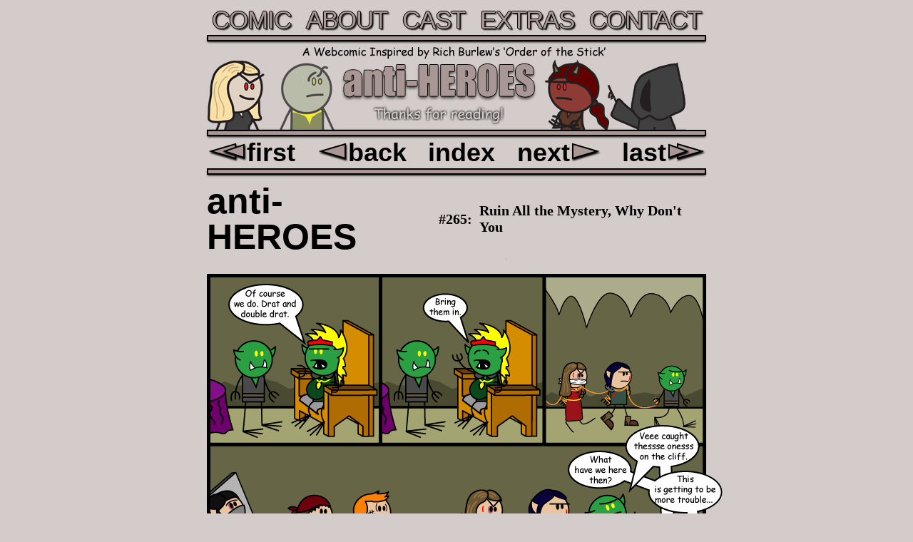

--- FILE ---
content_type: text/html; charset=UTF-8
request_url: https://antiheroescomic.com/comic/265
body_size: 30930
content:
<!DOCTYPE html>
<html lang="en">
    <head>
    	<meta charset="utf-8">
        <title>anti-HEROES : #265: Ruin All the Mystery, Why Don&#039;t You</title>
		<meta name="description" content="A comic based off of Dungeons and Dragons. Updates sporadically.">
		<meta name="keywords" content="comic,dnd,dungeons and dragons,zarah,anti-heroes,ah,anti heroes,anti,heroes,dypen,dyluth,leakingpen">
		
		<link rel="stylesheet" type="text/css" href="/client_include/comic.css">
		<link rel="stylesheet" type="text/css" href="/client_include/common.css">
		<script>
//<!--
	var pageStart = new Date().getTime();
//--> 
		</script>
		<link rel="shortcut icon" href="https://antiheroescomic.com/favicon.ico" type="image/vnd.microsoft.icon">
		<link rel="alternate" type="application/rss+xml" title="Anti-Heroes Comic Feed" href="https://antiheroescomic.com/feed/comic">
		<script src="/client_include/common.js"></script>
	</head>
	<body>
<div role="alert" id="alert" class="alert" onmouseover="haltFade('alert');" onmouseout="fadeOut('alert', 100, 4000);"></div>
<div role="dialog" id="veil"></div>
<div role="dialog" id="floater"></div>
	<div id="real_body">
		<header class="fixed_layout">
            <nav id="site_nav" aria-label="Main">
                <a href="/comic">Comic</a>
                <a href="/about">About</a>
                <a href="/cast">Cast</a>
                <a href="/extras">Extras</a>
                <a href="/contact">Contact</a>       
            </nav>
            <hr>
            <img id="banner" src="/client_include/images/banner.gif" alt="Anti-Heroes - a webcomic inspired by Rich Burlew's 'Order of the Stick'">
            <hr id="banner_bottom">
        </header>

<script>
//<!--
function nl2p(str) {
	return "<p>" + str.split("\n").join("</p><p>") + "</p>";
}

addWindowOnload(function() {
		var totalLoad = new Date().getTime();
		if (totalLoad - pageStart < 1000) {
			setOpacity(document.getElementById("comic_image"), 50);
			fadeIn("comic_image", 50);
		}
		authorCommentsObj = document.getElementById("author_comments_body");
		commentsTitleObj = document.getElementById("author_comments_title");
		commentsTitleObj.className += " clickable";
		document.getElementById("author_comments_title").innerHTML = "Author's Comments";
		mainCommentsOpen = true;
		commentsTitleObj.onclick = function() {
			if (mainCommentsOpen) {
				authorComments = authorCommentsObj.innerHTML;
				authorCommentsObj.innerHTML = "";
				commentsTitleObj.innerHTML = "Click for Author's Comments";
				mainCommentsOpen = false;
			} else {
				authorCommentsObj.innerHTML = authorComments;
				commentsTitleObj.innerHTML = "Author's Comments";
				mainCommentsOpen = true;
			}
		}
		
		addOnclick(function() {
			if (searchOpen) {
				openSearchPane();
			}}
		, document.getElementById("real_body"));
});
function toggleDefaultVisibility() {
	var xmlhttp = getXmlHttp();
	
	xmlhttp.open("GET", "/comic/toggle_author_comments_default=true/ajax_request=true");
	xmlhttp.onreadystatechange = function() {
		if (xmlhttp.readyState == 4 && xmlhttp.status == 200) {
			var visibilitySpan = document.getElementById("default_visibility_toggle");
			if (xmlhttp.responseText == "ok hidden" ) {
				visibilitySpan.innerHTML = "Always Show";
			} else if (xmlhttp.responseText == "ok visible") {
				visibilitySpan.innerHTML = "Always Hide";
			} else {
				raiseAlert("There was an undefined error!");
			}
		}
	}
	xmlhttp.send(null);
}
var authorComments = "<span style=\"font-weight: 800;\">Dyluth</span>, June 8th, 2012 - <span id=\"default_visibility_toggle\" class=\"clickable\" onclick=\"toggleDefaultVisibility();\">Always Hide</span><br /><p>Hello hello one and all! It is Dyluthus here with another Thursday\'s instalment of anti-HEROES, featuring the triumphant (but not really at all triumphant) return of Laris, Andil, Hilmor and Laldera and of course the first and second Ed!</p><p></p><p>Enjoy<img class=\"emote\" src=\"/client_include/images/emotes/happy.png\" alt=\"Happy\"></p>";

var searchOpen = false;
function openSearchPane(e) {
	if (!searchOpen) {
		//var tagsDiv = document.getElementById("tags");
		//tagsDiv.style.display = "block";
		//tagsDiv.style.visibility = "visible";
		
		var floaterObj = document.getElementById("floater");
		var searchBtn = document.getElementById("search_button");

		floaterObj.style.visibility = "visible";
		floaterObj.style.display = "block";
		floaterObj.innerHTML="<form action=\"/comic/search\" method=\"post\" onsubmit=\"return searchSubmit();\"><input type=\"text\" name=\"search_terms\" id=\"search_terms\" /><input type=\"image\" style=\"margin-left: 5px; margin-right: 5px;\" name=\"search\" value=\"Search\" alt=\"Search\" title=\"Search\" src=\"/client_include/images/searchgo.gif\" /></form>";
		floaterObj.style.position = "absolute";
		floaterObj.style.top = "0px";
		floaterObj.style.left = "0px";
		floaterObj.style.top = findPosY(searchBtn) + "px";
		floaterObj.style.left = findPosX(searchBtn) + 20 + "px";
		floaterObj.style.backgroundColor = "#A89794";
		floaterObj.style.verticalAlign = "middle";
		floaterObj.style.height = "auto";
		floaterObj.style.width = "auto";
		searchOpen = true;
		stopEvent(e);
		document.getElementById("search_terms").focus();
		
		return true;
	} else {
		var floaterObj = document.getElementById("floater");
		
		floaterObj.style.visibility = "hidden";
		floaterObj.style.display = "none";
		floaterObj.innerHTML="";
		floaterObj.style.top = "0px";
		floaterObj.style.left = "0px";
		
		searchOpen = false;
		
		//var tagsDiv = document.getElementById("tags");
		//tagsDiv.style.display = "none";
		//tagsDiv.style.visibility = "hidden";
		
		return true;
	}
}
		
function searchSubmit() {
	var searchBox = document.getElementById("search_terms");
	if (searchBox.value.match(/^\s*$/)) {
		window.alert("Please enter some terms.");
		return false;
	}
	window.location = "/comic/search/search_string="+escape(searchBox.value);
	return false;
}
//-->
</script>

		<div id="comic_area" class="centered">
            <header class="fixed_layout">
                <nav class="comics_nav" aria-label="Comics">
                    <a href="/comic/first"><img src="/client_include/images/first_comic.svg" alt="">first</a>
                    <a href="/comic/264"><img src="/client_include/images/previous_comic.svg" alt="">back</a>
                    <a href="/comic/index">index</a>
                    <a href="/comic/266">next<img src="/client_include/images/next_comic.svg" alt=""></a>
                    <a href="/comic">last<img src="/client_include/images/latest_comic.svg" alt=""></a>
                </nav>
                <hr>
            </header>
            <main>
                <article id="comic">
					<h1 class="fixed_layout">
                        <span id="comic_series"><span class="lowercase">Anti-</span><span class="uppercase">Heroes</span></span> 
                        <span class="comic_issue">#265:</span>
                        <span class="comic_issue">Ruin All the Mystery, Why Don't You</span>
                    </h1>
                    <img id="comic_image" class="centered" src="/comics/ah_issue_265_ruin_all_the_mystery_why_dont_you_proof02_6-12.png" alt="Ruin All the Mystery, Why Don&#039;t You">
					<div id="under_comic" class="fixed_layout">
					<aside id="tags" aria-live="assertive">
						<h2>Tags:</h2> <div><a href="/comic/search/search_string=andil">andil</a>, <a href="/comic/search/search_string=anti-heroes">anti-heroes</a>, <a href="/comic/search/search_string=bleuse">bleuse</a>, <a href="/comic/search/search_string=cave">cave</a>, <a href="/comic/search/search_string=first+ed">first ed</a>, <a href="/comic/search/search_string=gag">gag</a>, <a href="/comic/search/search_string=goblin">goblin</a>, <a href="/comic/search/search_string=hilmor">hilmor</a>, <a href="/comic/search/search_string=kobold">kobold</a>, <a href="/comic/search/search_string=laldera">laldera</a>, <a href="/comic/search/search_string=laris">laris</a>, <a href="/comic/search/search_string=prisoner">prisoner</a>, <a href="/comic/search/search_string=rope">rope</a>, <a href="/comic/search/search_string=second+ed">second ed</a>, <a href="/comic/search/search_string=sibil">sibil</a></div>
					</aside>
					<aside id="comic_buttons">
                        <a id="search_button" href="/comic/search" onclick="return !openSearchPane(event);"><img src="/client_include/images/searchbutton.gif" alt="Display tags/search comics" title="Display tags/search comics"></a>
                        <a href="https://antiheroescomic.com/feed/comic"><img src="/client_include/images/rssbutton.gif" alt="RSS feed" title="RSS feed"></a>
                        <form action="https://www.paypal.com/cgi-bin/webscr" method="post">
                                            <input type="hidden" name="cmd" value="_s-xclick">
                                            <input type="image" src="/client_include/images/donate-small.gif" name="submit" alt="Donate" title="Donate">
                                            <img alt="" src="https://www.paypal.com/en_US/i/scr/pixel.gif" width="1" height="1">
                                            <input type="hidden" name="encrypted" value="-----BEGIN [base64]/zELMAkGBSsOAwIaBQAwggFlBgkqhkiG9w0BBwEwFAYIKoZIhvcNAwcECPDh8WTjr/OQgIIBQGiKnJUrTFsmHra0rm19U0GL4d7CDvpdbnxiLTr1B9jwSaCMXwoshrOzkBcSnTehdVtkYh20KfO/lfe4TakR/zKAGaAEiyw42M0uaEbbhYy/G/CjnzFzs3Xy9fWslhoJU2wo+3iqcl0oLjVdoA9LKkbcZYSyA/jpjzyedZiOl1+vZbGqQO0iN+QSHIwfAI+us1zI0DZtcJQ2s07BC2F+L68SI23MnFSzXhYWbMVuYraavsKs2SSCKmTsTYZXe7qU4p+zZ7arU+8NshXZ25chtWo9DtsuPt/XnP2jNS66pqwHEbAkjyrYRPbOKxoXElkNLbGlESgvbVoggj0M+IMqfzpKlGpf5YFxU+P2Yacmk9Syl/[base64]/ETMS1ycjtkpkvjXZe9k+6CieLuLsPumsJ7QC1odNz3sJiCbs2wC0nLE0uLGaEtXynIgRqIddYCHx88pb5HTXv4SZeuv0Rqq4+axW9PLAAATU8w04qqjaSXgbGLP3NmohqM6bV9kZZwZLR/klDaQGo1u9uDb9lr4Yn+rBQIDAQABo4HuMIHrMB0GA1UdDgQWBBSWn3y7xm8XvVk/UtcKG+wQ1mSUazCBuwYDVR0jBIGzMIGwgBSWn3y7xm8XvVk/[base64]/zANBgkqhkiG9w0BAQUFAAOBgQCBXzpWmoBa5e9fo6ujionW1hUhPkOBakTr3YCDjbYfvJEiv/2P+IobhOGJr85+XHhN0v4gUkEDI8r2/rNk1m0GA8HKddvTjyGw/XqXa+LSTlDYkqI8OwR8GEYj4efEtcRpRYBxV8KxAW93YDWzFGvruKnnLbDAF6VR5w/[base64]/ttp72v59aj+jeV4iYBW2Mgu2LGW/5Z24UzBZXOrLQJZ4Xz9DdhMtooKoW29MHmuteNjGeHng7ZwwRWSLdfGpW3wCPo8o0x4wGz08cTvGE4PFj6BRr459Sm1Qp0g3hZId21eZ22cVvR2Ox7kyqg==-----END PKCS7-----
                                            ">
                                    </form>
                    </aside>
										</div>
                    <aside id="comments_section" class="jagged_content">
                        <article id="author_comments">
                            <header>
                            	<h2 id="author_comments_title">Author's Comments</h2>
                                <a class="poster" rel="author" href="/about#about2">Dyluth</a>, <time datetime=2012-06-08>June 8th, 2012</time>
<span id="default_visibility_toggle" class="clickable" onclick="toggleDefaultVisibility();">Always Hide</span>
							</header>
<p>Hello hello one and all! It is Dyluthus here with another Thursday's instalment of anti-HEROES, featuring the triumphant (but not really at all triumphant) return of Laris, Andil, Hilmor and Laldera and of course the first and second Ed!</p><p></p><p>Enjoy<img class="emote" src="/client_include/images/emotes/happy.png" alt="Happy"></p>						</article>
						<aside id="reader_comments">
							<header>
								<a href="/news/pid=285/showcomments=true" onclick="displayAddComment(285, 'post285_comment'); return false;">Add Comment</a> | <a href="/news/pid=285/showcomments=true" onclick="displayComments(285, 'post285_comment'); return false;">Comments [<span id="comment_number_post285">8</span>]</a><br /><div class="infobox" id="post285_comment"></div>
							</header>
							<div id="reader_comments_list" aria-live="assertive"></div>
						</aside>
					</aside>
				</article>
			</main>
			<footer class="fixed_layout">
                <hr>
                <nav class="comics_nav" aria-label="Comics">
                    <a href="/comic/first"><img src="/client_include/images/first_comic.svg" alt="">first</a>
                    <a href="/comic/264"><img src="/client_include/images/previous_comic.svg" alt="">back</a>
                    <a href="/comic/index">index</a>
                    <a href="/comic/266">next<img src="/client_include/images/next_comic.svg" alt=""></a>
                    <a href="/comic">last<img src="/client_include/images/latest_comic.svg" alt=""></a>
                </nav>
                <hr>
            </footer>
        </div>
<script src="/client_include/veil.js"></script>
<script>
//<!--

var switchOpenDisplayComments = new Array();
var switchOpenAddComment = new Array();

var defaultUsername = "";
var defaultEmail = "";

var loadingImage = new Image();
loadingImage.src = "/client_include/images/indolents-t.gif";

function displayAddComment(postId, divId, override) {
	var divObj = document.getElementById(divId);

	if (switchOpenAddComment[postId] != undefined && override != true) {
		divObj.innerHTML = "";
		switchOpenAddComment[postId] = undefined;
		switchOpenDisplayComments[postId] = undefined;
	} else {
		if (postId != NaN) {

			var addComment = "<a name=\"table_comment_post"+postId+"\"></a><center><h3>Add Your Comment</h3></center><form onsubmit=\"return addComment("+postId+",'"+divId+"');\" name=\"new_comment_post"+postId+"\" id=\"new_comment_post"+postId+"\"><table style=\"border-width: 0px; text-align: left;\"><tr><th>Name</th><td><input type=\"text\" name=\"comment_name\" value=\"\" tabindex=\"1\" /></td></tr><tr><th>Email <small>(optional)</small></th><td><input type=\"text\" name=\"comment_email\" value=\"\" tabindex=\"2\" /><br /><small>Displayed only to verified users.</small></td></tr>";
			addComment += "<tr><th>Image Verification</th><td><img src=\"/news/conf=true/date="+new Date()+"\" id=\"code_image_for_"+postId+"\" alt=\"\" /><br /><input style=\"width: 114px;\" type=\"text\" name=\"comment_code\" tabindex=\"3\" /><br /><small>Please enter this code exactly as it appears. If you cannot read this image, please  try <a onclick=\"document.getElementById('code_image_for_"+postId+"').src = document.getElementById('code_image_for_"+postId+"').src + '"+new Date()+"'; return false;\" href=\"about:blank\">another image</a> or contacting <a href=\"mailto:crazed@antiheroescomic.com\">crazed@antiheroescomic.com</a> for help.</td></tr>";
			addComment += "<tr><th>Your Comment</th><td><textarea name=\"comment_body\" cols=\"25\" rows=\"4\" tabindex=\"4\"></textarea><br /><small>To format your comment, look <a href=\"/bbcode_help\" onclick=\"return !displayAjaxPage('/bbcode_help/ajax_request=true', 'GET');\">here</a></small></td></tr><tr><td colspan=\"2\"><input type=\"submit\" value=\"Add\" /></td></tr></table></form>";
			divObj.innerHTML = addComment + "<br />" + divObj.innerHTML;
			divObj.style.display = "block";
			window.location.hash = "#table_comment_post"+postId;
			switchOpenAddComment[postId] = true;
		}
	}
}

function addComment(postId, divId) {

	var floaterObj = document.getElementById("floater");

	floaterObj.style.width = "100%";
	floaterObj.style.height = "100%";
	if (!window.XMLHttpRequest) {
		floaterObj.style.position = "absolute";
		floaterObj.style.top = (document.body.scrollTop)+"px";
	} else {
		floaterObj.style.position = "fixed";
		floaterObj.style.top = "0px";
		floaterObj.style.left = "0px";
	}
	floaterObj.style.top = "0px";
	floaterObj.style.left = "0px";
	floaterObj.style.backgroundColor = "transparent";
	floaterObj.innerHTML = "<center><img id=\"loading_image\" src=\"/client_include/images/indolents-t.gif\" alt=\"Loading\" /></center>";
	floaterObj.style.visibility = "visible";
	floaterObj.style.display = "block";
	document.getElementById("loading_image").src = loadingImage.src;

	var veilObj = document.getElementById("veil");
	setOpacity(veilObj, 90);
	veilObj.style.width = "100%";
	veilObj.style.height = "100%";
	if (!window.XMLHttpRequest) {
		veilObj.style.position = "absolute";
		veilObj.style.height = (document.body.scrollHeight)+"px";
	} else {
		veilObj.style.position = "fixed";
		veilObj.style.top = "0px";
		veilObj.style.left = "0px";
		
	}
	veilObj.style.top = "0px";
	veilObj.style.left = "0px";
	veilObj.style.backgroundColor = "#A89794";
	veilObj.style.visibility = "visible";	
	veilObj.style.display = "block";	
	
	var formObj = document.forms["new_comment_post"+postId];
	formObj.elements["comment_name"].className = "";
	formObj.elements["comment_email"].className = "";
	formObj.elements["comment_body"].className = "";
	
	if (formObj.elements["comment_name"].value.match(/^ *$/)) {
		formObj.elements["comment_name"].className += "alert";
		floaterObj.innerHTML = "";
		floaterObj.style.visibility = "hidden";
		floaterObj.style.display = "none";
		
		veilObj.style.visibility = "hidden";
		veilObj.style.display = "none";
		raiseAlert("Please fill out your name or a nickname.");
		return false;
	} else if (!formObj.elements["comment_email"].value.match(/^(?:(?:[-a-z0-9_\.]+@[-a-z0-9_\.]+\.[a-z][a-z][a-z]?)|(?: *))$/i)) {
		formObj.elements["comment_email"].className += "alert";
		floaterObj.innerHTML = "";
		floaterObj.style.visibility = "hidden";
		floaterObj.style.display = "none";
		
		veilObj.style.visibility = "hidden";
		veilObj.style.display = "none";
		raiseAlert("Your email address is not valid. Remember, this field <i>is</i> optional.");
		return false;
	} else if (formObj.elements["comment_body"].value.match(/^ *$/)) {
		formObj.elements["comment_body"].className += "alert";
		floaterObj.innerHTML = "";
		floaterObj.style.visibility = "hidden";
		floaterObj.style.display = "none";
		
		veilObj.style.visibility = "hidden";
		veilObj.style.display = "none";
		raiseAlert("Please leave a message!");
		return false;
	}
	
	var str = "comment_email="+formObj.elements["comment_email"].value+"&comment_name="+formObj.elements["comment_name"].value+"&comment_body="+escape(formObj.elements["comment_body"].value);
	str += "&comment_code="+formObj.elements["comment_code"].value;
	
	var xmlhttp = getXmlHttp();
	xmlhttp.open("POST", "/news/pid="+postId+"/sendcomment=true/xmlhttp=true");
	xmlhttp.setRequestHeader("Content-Type", "application/x-www-form-urlencoded; charset=UTF-8");
	xmlhttp.onreadystatechange = function() {
		if (xmlhttp.readyState == 4 && xmlhttp.status == 200) {
			if (xmlhttp.responseText.match(/^error\t/)) {
				var splitResponse = xmlhttp.responseText.split("\t");
				if (splitResponse[1] != undefined) {
					floaterObj.innerHTML = "";
					floaterObj.style.visibility = "hidden";
					floaterObj.style.display = "none";

					veilObj.style.visibility = "hidden";
					veilObj.style.display = "none";
					raiseAlert(splitResponse[1]);
					switchOpenAddComment[postId] = undefined;
					switchOpenDisplayComments[postId] = undefined;
				}
			} else if (xmlhttp.responseText == "ok") {
				switchOpenAddComment[postId] = undefined;
				switchOpenDisplayComments[postId] = undefined;
				divObj = document.getElementById(divId);
				divObj.innerHTML = "";
				divObj.style.display = "none";
				displayComments(postId, divId);
				var postNumber = document.getElementById("comment_number_post"+postId);
				postNumber.innerHTML = postNumber.innerHTML * 1 + 1;
				raiseAlert("Your comment has been posted!");
			} else if (xmlhttp.responseText == "pending") {
				switchOpenAddComment[postId] = undefined;
				switchOpenDisplayComments[postId] = undefined;
				var postNumber = document.getElementById("comment_number_post"+postId);
				
				if (postNumber.innerHTML > 0) {
					divObj = document.getElementById(divId);
					divObj.innerHTML = "";
					divObj.style.display = "none";
					displayComments(postId, divId);
				} else {
					floaterObj.innerHTML = "";
					floaterObj.style.visibility = "hidden";
					floaterObj.style.display = "none";

					veilObj.style.visibility = "hidden";
					veilObj.style.display = "none";
				}
				raiseAlert("Your comment has been successfully submitted, and it is currently being held for approval. Make sure to check back later!");
			} else if (xmlhttp.responseText == "code") {
				

				document.images["code_image_for_"+postId].src = "/news/conf=true/date="+new Date();
				floaterObj.innerHTML = "";
				floaterObj.style.visibility = "hidden";
				floaterObj.style.display = "none";

				veilObj.style.visibility = "hidden";
				veilObj.style.display = "none";
				
				formObj.elements["comment_code"].value = "";
				formObj.elements["comment_code"].focus();
				// REMOVE TEMP COOKIES SESSION
				raiseAlert("The code you entered was incorrect. Please try again. If you are having persistent problems, please try <a href=\"https://antiheroescomic.com/clear_cookies=\">this link.</a>");
			} else {
				switchOpenAddComment[postId] = undefined;
				switchOpenDisplayComments[postId] = undefined;
				floaterObj.innerHTML = "";
				floaterObj.style.visibility = "hidden";
				floaterObj.style.display = "none";

				veilObj.style.visibility = "hidden";
				veilObj.style.display = "none";
				raiseAlert("There was an undefined error. Please try again. If you cannot get it working, please consider contacting our <a href=\"mailto:crazed@antiheroescomic.com\">technical support</a>.");
			}
		}
	}
	xmlhttp.send(str);

	return false;

}

function displayComments(postId, divId, override) {
	var divObj = document.getElementById("reader_comments_list");

	var xmlhttp = getXmlHttp();
			
	if (switchOpenDisplayComments[postId] != undefined && override != true) {
		divObj.innerHTML = "";
		divObj.style.display = "none";
		header = document.getElementById("reader_comments").getElementsByTagName('header')[0];
		header.removeChild(header.getElementsByTagName('h2')[0]);
		switchOpenDisplayComments[postId] = undefined;
		if (switchOpenAddComment) {
			switchOpenAddComment[postId] = undefined;
		}
	} else {
		if (postId != NaN) {
			
			
			var floaterObj = document.getElementById("floater");

			floaterObj.style.width = "100%";
			floaterObj.style.height = "100%";
			if (!window.XMLHttpRequest) {
				floaterObj.style.position = "absolute";
				floaterObj.style.top = document.body.scrollTop+"px";
			} else {
				floaterObj.style.position = "fixed";
				floaterObj.style.top = "0px";
				floaterObj.style.left = "0px";
			}
			
			floaterObj.style.backgroundColor = "transparent";
			floaterObj.innerHTML = "<center><img id=\"loading_image\" src=\"/client_include/images/indolents-t.gif\" alt=\"Loading\" /></center>";
			floaterObj.style.visibility = "visible";
			floaterObj.style.display = "block";
			document.getElementById("loading_image").src = loadingImage.src;

			var veilObj = document.getElementById("veil");
			setOpacity(veilObj, 80);
			veilObj.style.width = "100%";
			veilObj.style.height = "100%";
			if (!window.XMLHttpRequest) {
				veilObj.style.position = "absolute";
				veilObj.style.height = (document.body.scrollHeight)+"px";
			} else {
				veilObj.style.position = "fixed";
				veilObj.style.top = "0px";
				veilObj.style.left = "0px";
			}
			
			veilObj.style.backgroundColor = "#A89794";
			veilObj.style.display = "block";
			veilObj.style.visibility = "visible";
			var xmlhttp = getXmlHttp();

			var serverPage = "/news/pid="+postId+"/getcomments=true";
			xmlhttp.open("GET", serverPage);
			xmlhttp.onreadystatechange = function() {
				if (xmlhttp.readyState == 4 && xmlhttp.status == 200) {
					floaterObj.innerHTML = "";
					floaterObj.style.visibility = "hidden";
					floaterObj.style.display = "none";
					veilObj.style.visibility = "hidden";
					veilObj.style.display = "none";
					
					var addComment = "<form action=\"/news/pid="+postId+"/submitcoment=true\" onsubmit=\"return addComment("+postId+",'"+divId+"');\" name=\"new_comment_post"+postId+"\" id=\"new_comment_post"+postId+"\"><table name=\"table_comment_post"+postId+"\" style=\"border-width: 0px; text-align: left;\"><tr><td colspan=\"2\" style=\"text-align: center;\"><h3>Add Your Comment</h3></td></tr><tr><th>Name</th><td><input type=\"text\" name=\"comment_name\" value=\"\" tabindex=\"1\" /></td></tr><tr><th>Email <small>(optional</small></th><td><input type=\"text\" name=\"comment_email\" value=\"\" tabindex=\"2\" /><br /><small>Displayed only to verified users.</small></td></tr>";
					addComment += "<tr><th>Image Verification</th><td><img src=\"/news/conf=true/date="+new Date()+"\" id=\"code_image_for_"+postId+"\" alt=\"\" /><br /><input style=\"width: 114px;\" type=\"text\" name=\"comment_code\" tabindex=\"3\" /><br /><small>Please enter this code exactly as it appears. If you cannot read this image, please  try <a onclick=\"document.getElementById('code_image_for_"+postId+"').src = document.getElementById('code_image_for_"+postId+"').src + '"+new Date()+"'; return false;\" href=\"about:blank\">another image</a> or contacting <a href=\"mailto:crazed@antiheroescomic.com\">crazed@antiheroescomic.com</a> for help.</td></tr>";
					addComment += "<tr><th>Your Comment</th><td><textarea name=\"comment_body\" cols=\"25\" rows=\"4\" tabindex=\"4\" ></textarea><br /><small>To format your comment, look <a href=\"/bbcode_help\" onclick=\"return !displayAjaxPage('/bbcode_help/ajax_request=true', 'GET');\">here</a></small></td></tr><tr><td colspan=\"2\"><input type=\"submit\" value=\"Add\" /></td></tr></table></form>";

					if (xmlhttp.responseText == "none") {
						var newInner = (switchOpenAddComment[postId] == undefined)  ? "No comments were found for this post. Would you like to add one?<br />" + addComment: divObj.innerHTML + "No comments were found for this post.";
						divObj.innerHTML = newInner;
						divObj.style.display = "block";
						switchOpenDisplayComments[postId] = true;
						switchOpenAddComment[postId] = true;
					} else if (xmlhttp.responseText == "disabled") {
						return false;
					} else if (xmlhttp.responseText.match(/^([^\n]+\t[^\n]*\t[^\n]+\t[^\n]+\t[^\n]+\n)+$/)) {
						var addCommentLink = (!switchOpenAddComment) ? "<a href=\"javascript:displayAddComment("+postId+", '"+divId+"');\">Add Comment</a>" : "";
						newHeader = document.createElement("h2");
						newHeader.innerText = "Comments";
						document.getElementById("reader_comments").getElementsByTagName('header')[0].appendChild(newHeader);
						divObj.style.display = "block";
						var comments = xmlhttp.responseText.split("\n");
						var output = "";
						var postNumber = document.getElementById("comment_number_post"+postId);
						postNumber.innerHTML = comments.length-1;
						for (var i=0; i<comments.length-1; i++) {
							var commentInfo = comments[i].split("\t");
							output += "<article class=\"comment\">\n<header>";
							if (commentInfo[2] != "") {
								output += "<a href=\"https://gravatar.com/\"><img src=\"https://www.gravatar.com/avatar/"+commentInfo[5]+"?size=80&r=pg&d=https://antiheroescomic.com/client_include/images/gravdefault.gif\" class=\"comment_gravatar\" alt=\"Gravatar\"></a><address class=\"poster\"><a href=\"mailto:"+commentInfo[2]+"\">"+commentInfo[1]+"</a></address>";
							} else {
								output += "<a href=\"https://gravatar.com/\"><img src=\"https://www.gravatar.com/avatar/"+commentInfo[5]+"?size=80&r=pg&d=https://antiheroescomic.com/client_include/images/gravdefault.gif\" class=\"comment_gravatar\" alt=\"Gravatar\" /></a><span class=\"poster\">"+commentInfo[1]+"</span>";
							}
							output += " - <time>"+commentInfo[4]+"</time>";
							output += "</header>\n";
							output += ""+r2p(commentInfo[3])+"\n</article>\n";
						}
						if (!switchOpenAddComment[postId]) {
							output += "<a href=\"javascript:displayAddComment("+postId+", '"+divId+"');\">Add Your Comment</a>";
						}
						divObj.innerHTML += output;
						divObj.style.display = "block";
						floaterObj.innerHTML = "";
						floaterObj.style.visibility = "hidden";
						floaterObj.style.display = "none";
						veilObj.style.visibility = "hidden";
						veilObj.style.display = "none";
						switchOpenDisplayComments[postId] = true;
					} else {
						floaterObj.innerHTML = "";
						floaterObj.style.visibility = "hidden";
						floaterObj.style.display = "none";
						veilObj.style.visibility = "hidden";
						veilObj.style.display = "none";
						switchOpenAddComment[postId] = undefined;
						switchOpenDisplayComments[postId] = undefined;
						raiseAlert("There was an error in the process. Please try again.");
					}
				}
			}

			xmlhttp.send(null);
		}
	}
}
var mainCommentsOpen = false;
var commentsObj = null;
var commentsTitleObj = null;
var authorCommentsObj = null;
//-->
</script>
        	<footer id="site_footer" class="fixed_layout">
            	<small>&copy; 2007-2023 Jordan Quigley & Chris Brendel</small><br>
            	<a href="https://indolents.com"><img src="/client_include/images/indolents.gif" alt="Indolents network"></a>
        	</footer>
        </div>
<script>
//<!--
var gaJsHost = (("https:" == document.location.protocol) ? "https://ssl." : "http://www.");
document.write(unescape("%3Cscript src='" + gaJsHost + "google-analytics.com/ga.js' type='text/javascript'%3E%3C/script%3E"));
//-->
</script>
<script>
//<!--
var pageTracker = _gat._getTracker("UA-5977514-1");
pageTracker._trackPageview();
//-->
	</script>
	</body>
</html>


--- FILE ---
content_type: text/css
request_url: https://antiheroescomic.com/client_include/comic.css
body_size: 1816
content:
div#comic_area {
  display: flex;
  flex-direction: column;
  justify-content: flex-start;
  align-items: stretch;
  align-content: space-around;
}

main {
  display: contents;
}

article#comic {
  display: contents;
  text-align: center;
}

div#comic_area header:first-child {
  order: 0;
}

div#comic_area h1 {
  order: 1;
  text-align: left;
  display: flex;
  align-items: center;
  margin-top: 5px;
  margin-bottom: 5px;
}

#comic_image {
  order: 2;
}

#under_comic {
  order: 3;
  display: flex;
  justify-content: space-between;
  gap: 5px;
  text-align: left;
  margin-bottom: 2px;
}

#comments_section {
  order: 5;
}

div#comic_area footer:last-child {
  order: 4;
}

.comics_nav {
  margin-top: -5px;
}
.comics_nav a img {
  transition: all 0.2s;
}
.comics_nav a:link, .comics_nav a:visited {
  font-size: 36px;
  font-weight: 900;
  color: #000;
  text-decoration: none;
}
.comics_nav a:hover {
  text-decoration: underline;
}
.comics_nav a:hover img {
  filter: brightness(130%);
}
.comics_nav img {
  position: relative;
  top: 1px;
}

#comic_series {
  font-size: 50px;
  width: auto;
  flex: auto auto 0;
  line-height: 1;
}

.comic_issue {
  font-family: "Comic Sans MS", "Times New Roman", serif;
  font-size: 20px;
  text-transform: none;
  margin-left: 10px;
}

#author_comments {
  text-align: left;
  padding: 5px;
}

#author_comments header {
  text-align: center;
}

#tags {
  display: flex;
  gap: 1ex;
}

#tags h2 {
  font-size: 1rem;
}

#tags a {
  font-variant: small-caps;
}

#comic_buttons {
  flex: none;
}

#comic_buttons img, #comic_buttons input, #comic_buttons form {
  display: inline-block;
  margin: 2px 0 0 0;
  transition: box-shadow 0.2s;
}

#comic_buttons img:hover, #comic_buttons input:hover {
  box-shadow: 0px 0px 4px 1px #fff;
}

/*# sourceMappingURL=comic.css.map */


--- FILE ---
content_type: text/css
request_url: https://antiheroescomic.com/client_include/common.css
body_size: 4117
content:
.about_profile {
  background-color: #a89794;
  border: 2px solid #7f706d;
  float: left;
  margin-right: 5px;
  text-align: center;
  padding: 5px;
}

.about_profile h3 {
  margin-top: 2px;
  margin-bottom: 2px;
}

.thumbnail_div {
  width: 140px !important;
  display: block !important;
  margin: 4px;
}

.thumbnail_div span {
  text-align: center;
  display: block;
  font-size: 0.8em;
}

.thumbnails div {
  float: left;
}

body {
  background-color: #d3ccca;
  color: #000;
}

.centered, .fixed_layout, .jagged_content {
  margin: 0 auto;
}

.fixed_layout {
  max-width: 700px;
  width: 100%;
}

.jagged_content {
  border: 3px dashed #d3ccca;
  background-color: #a89794;
  margin-bottom: 5px;
  padding: 10px;
  max-width: 680px;
  width: 100%;
}
.jagged_content a:link {
  color: #555577;
}
.jagged_content a:visited {
  color: #302f5f;
}
.jagged_content a:hover {
  color: #ddbb88 !important;
  text-decoration: none;
}

img#banner {
  display: block;
}

hr {
  width: auto;
  margin: 0px auto 7px;
  height: 5px;
  line-height: 0px;
  z-index: 3;
  background-color: #a89794;
  border: 2px solid #000;
  box-shadow: 0px 2px 3px -1px #000;
  padding: 0px;
}

hr#banner_bottom {
  margin-top: 0px;
}

nav {
  display: flex;
  flex-wrap: wrap;
  justify-content: space-between;
}

nav, h1, h2 {
  font-family: Impact, "League Gothic", Anton, sans-serif;
  margin: 1px;
}

#site_nav {
  gap: 15px;
}

#site_nav a, h1, h2 {
  text-transform: uppercase;
}

.lowercase {
  text-transform: lowercase;
}

#site_nav a, .title_header {
  text-shadow: 1px 0 0 #000, -1px 0 0 #000, 0 1px 0 #000, 0 -1px 0 #000, 2px 2px 2px #000;
  font-size: 35px;
  letter-spacing: -1px;
  text-decoration: none;
  margin-left: 6px;
  margin-right: 6px;
}

.title_header {
  text-align: center;
  color: #d3ccca;
}

#site_nav a {
  transition: text-shadow 0.2s;
}
#site_nav a:link, #site_nav a:visited {
  color: #a89794;
}
#site_nav a:hover {
  text-shadow: 1px 0 0 #000, -1px 0 0 #000, 0 1px 0 #000, 0 -1px 0 #000, 2px 2px 2px #fff;
}

#site_footer {
  text-align: center;
}

a:link {
  color: #302f5f;
  text-decoration: underline;
}
a:visited {
  color: #555577;
  text-decoration: underline;
}
a:hover {
  color: #513b21;
  text-decoration: none;
}

blockquote {
  background-color: #7f706d;
  color: #d3ccca;
  border: 2px dotted #887a78;
  text-align: left;
  margin: 10px auto 10px 20px;
  padding: 4px;
}

.emote {
  display: inline;
}

table.bordered td {
  background-color: #867774;
  empty-cells: show;
}

.plain_inner_box, article.comment, .grouped_box {
  width: auto;
  border: 2px solid #7f706d;
  background-color: #8f7c79;
  padding: 5px;
  margin: 10px;
}

.plain_inner_box p:first-of-type {
  margin-top: 0;
}

.plain_inner_box:after {
  content: "";
  clear: both;
  display: table;
}

article {
  text-align: left;
}
article .comment {
  text-align: left;
  overflow-wrap: break-word;
}
article .comment header {
  display: flex;
  justify-content: flex-start;
  align-items: center;
  gap: 10px;
}
article .comment header img {
  border: 2px solid #7f706d;
  background-color: #a89794;
}
article .comment time {
  font-size: 0.8em;
}

.poster {
  font-weight: 800;
}

.underline {
  text-decoration: underline;
}

.bold {
  font-weight: 800;
}

div#alert {
  color: #000;
  padding: 2px;
  font-weight: 700;
  background-color: #a89794;
  position: fixed;
  visibility: hidden;
  z-index: 3;
}

#veil, #floater {
  position: absolute;
  background-color: #a89794;
  display: none;
  visibility: hidden;
}

#veil {
  z-index: 9;
  padding: 0px;
  margin: 0px;
  left: 0px;
  top: 0px;
}

#floater {
  padding: 5px;
  font-weight: 700;
  z-index: 10;
}

.clickable {
  cursor: pointer;
  text-decoration: underline;
}

.clickable:hover {
  color: #fff;
  cursor: pointer;
}

input.alert, textarea.alert {
  background-color: #fdff00;
}

.usual span.alert, .usual div.alert {
  color: #dbdd00;
  font-weight: 800;
}

span.alert, div.alert {
  color: #aa4444;
  font-weight: 800;
}

.inline_inside * {
  display: inline;
}

.nothing {
  display: none;
  visibility: hidden;
}

/*# sourceMappingURL=common.css.map */


--- FILE ---
content_type: image/svg+xml
request_url: https://antiheroescomic.com/client_include/images/next_comic.svg
body_size: 323
content:
<svg version="1.1" xmlns="http://www.w3.org/2000/svg" height="27" width="43">
	<defs>
    	<filter id="shadow" height="27" width="43"><feDropShadow dx="1" dy="2" stdDeviation="1" /></filter>
    </defs>
    <polygon points="4,2 38,12 4,22" style="fill:#a89794; stroke: #000; stroke-width: 2; filter:url(#shadow);" />
</svg>

--- FILE ---
content_type: image/svg+xml
request_url: https://antiheroescomic.com/client_include/images/latest_comic.svg
body_size: 444
content:
<svg version="1.1" xmlns="http://www.w3.org/2000/svg" height="27" width="55">
    <defs>
        <filter id="shadow" height="27" width="55"><feDropShadow dx="1" dy="2" stdDeviation="1" /></filter>
    </defs>
    <polygon points="16,2 50,12 16,22" style="fill:#a89794; stroke: #000; stroke-width: 2; filter:url(#shadow);"/>
    <polygon points="29,12 4,21, 4,3" style="fill:#a89794; stroke: #000; stroke-width: 2; filter:url(#shadow);"/>
</svg>

--- FILE ---
content_type: image/svg+xml
request_url: https://antiheroescomic.com/client_include/images/first_comic.svg
body_size: 446
content:
<svg version="1.1" xmlns="http://www.w3.org/2000/svg" height="27" width="55">
    <defs>
        <filter id="shadow" height="27" width="55"><feDropShadow dx="1" dy="2" stdDeviation="1" /></filter>
    </defs>
    <polygon points="5,12 39,22, 39,2" style="fill:#a89794; stroke: #000; stroke-width: 2; filter:url(#shadow);"/>
    <polygon points="24,12 51,21, 51,3" style="fill:#a89794; stroke: #000; stroke-width: 2; filter:url(#shadow);"/>
</svg>

--- FILE ---
content_type: text/javascript
request_url: https://antiheroescomic.com/client_include/veil.js
body_size: 6207
content:
var showPageTimeout = null;
var veilLoadingImage = new Image();
var bumpUp = true;
var formerPosX = 0;
var formerPosY = 0;
var floater = null;
var veil = null;
var newTargetName = null;

veilLoadingImage.src = "/client_include/images/indolents-t.gif";


addWindowOnload(function() {
	floater = document.getElementById("floater");
	veil = document.getElementById("veil");

	clearVeil();
});

function openVeil(customCloseHandler, bump) {
	
	if (customCloseHandler == null || customCloseHandler == undefined) {
		customCloseHandler = "closeVeil()";
	}
	if (bump != null && bump != undefined) {
		bumpUp = bump;
		formerPosY = getScrollY();
		formerPosX = getScrollX();
	} else {
		bumpUp = true;
		formerPosY = getScrollY();
		formerPosX = getScrollX();
	}
	floater.style.visibility = "hidden";
	floater.innerHTML = "<div class=\"center\"><img id=\"loading_image\" alt=\"Loading ...\" title=\"Loading ...\" /><br /><br /><img class=\"clickable\" src=\"/client_include/images/x.gif\" alt=\"Close\" title=\"Close\" onclick=\""+customCloseHandler+";\" /></div>";
	document.getElementById("loading_image").src = veilLoadingImage.src;
	
	veil.style.position = "fixed";
	veil.style.width = "20%";
	veil.style.height = "100%";
	veil.style.left = "0px";
	veil.style.top = "0px";
	veil.style.backgroundColor = "#000000";
	veil.style.visibility = "visible";
	veil.style.display = "block";
    floater.style.borderColor = "transparent";
    floater.style.borderWidth = "0px";
    floater.style.borderStyle = "none";
	setOpacity(veil, 90);
	var timeInterval = 20;
	var amount = 10; 
	if (!window.opera) {
		if (!window.ActiveXObject) {
			showPageTimeout = window.setInterval(extendVeil, timeInterval, amount);
		} else {
			showPageTimeout = window.setInterval("extendVeil("+amount+")", timeInterval);
		}
	} else {
		setToDisplay();
	}
}

function setToDisplay() {
	floater.style.visibility = "visible";
	floater.style.display = "block";
	floater.style.position = "absolute";
	floater.style.backgroundColor = "transparent";
	floater.style.textAlign = "center";
	floater.style.top = "0px";
	floater.style.left = "0px";
	floater.style.width = "100%";
	floater.style.color = "#FFFFFF";
	floater.style.padding= "0px";
	veil.style.width = "100%";
	veil.textAlign = "center";
	document.onkeyup = clearVeil;
	if (bumpUp) {
		window.scroll(0,0);
	}
}

function extendVeil(amount) {
	var floater = document.getElementById("floater");
	if (typeof extendVeil.width == 'undefined') {
		extendVeil.width = 20;
		extendVeil.bodyWidth = document.documentElement.clientWidth;
	}
	if (extendVeil.width >= 100) {
		window.clearInterval(showPageTimeout);
		extendVeil.width = 30;
		if (!window.opera) {
			fadeIn(floater.id, 70, null, 5);
		}
		if (newTargetName != null) {
			replaceTarget(newTargetName);
		}

		setToDisplay();
		
		return true;
	}
	var newWidth = extendVeil.width*1+amount*1;
	veil.style.width = newWidth+"%";
	extendVeil.width += amount*1;
}

function closeVeil() {
	if (!window.opera) {
		var timeInterval = 20;
		var amount = 10; 
		fadeOut(floater.id, 70, null, 5);
		window.scroll(formerPosX, formerPosY);
		if (!window.ActiveXObject) {
			showPageTimeout = window.setInterval(retractVeil, timeInterval, amount);
		} else {
			showPageTimeout = window.setInterval("retractVeil("+amount+")", timeInterval);
		}
	} else {
		window.scroll(formerPosX, formerPosY);
		clearVeil();
	}
}

function retractVeil(amount) {
	floater.style.display = "none";
	if (typeof retractVeil.width == 'undefined') {
		retractVeil.width = 100;
		retractVeil.bodyWidth = 100;
	}
	if (retractVeil.width <= 0) {
		window.clearInterval(showPageTimeout);
		retractVeil.width = 100;
		clearVeil();
		
		return true;
	}
	var newWidth = retractVeil.width*1-amount*1;
	veil.style.width = newWidth+"%";
	retractVeil.width -= amount*1;
}

function clearVeil(e) {
	if (e && e.keyCode != 27) {
		return false;	
	}
	
	floater.style.visibility = "hidden";
	floater.style.display = "none";
	veil.style.visibility = "hidden";
	veil.style.display = "none";
	floater.innerHTML = "";
	veil.innerHTML = "";
	floater.style.width = "auto";
	floater.style.height = "auto";
	floater.style.textAlign = "left";
	veil.style.width = "auto";
	veil.style.height = "auto";
	veil.style.textAlign = "left";
	veil.style.backgroundColor = "";
	floater.style.paddingRight = "";
	setOpacity(floater, 100);
	setOpacity(veil, 100);
	return true;
}

function displayAjaxPage(page, method, string, bump) {
	var userAgent = navigator.userAgent;
	if (userAgent.match("MSIE")) {
		var matches = userAgent.match(/MSIE ((?:\d|\.)+)/);
		if ((matches[1]*1) < 7) {
			return false;
		}
	}
	if (window.opera) {
		return false;
	}
	
	openVeil();
	if (bump != null && bump != undefined) {
		bumpUp = bump;
		formerPosY = getScrollY();
		formerPosX = getScrollX();
	} else {
		bumpUp = true;
		formerPosY = getScrollY();
		formerPosX = getScrollX();
	}
	
	if (method == null || method == undefined) {
		method = "GET";
	}
	if (string == null || string == undefined) {
		string = null;
	}
	
	var xmlhttp = getXmlHttp();
	xmlhttp.open(method, page);
	xmlhttp.onreadystatechange = function() {
		if (xmlhttp.readyState == 4 && xmlhttp.status == 200) {
			floater.innerHTML = "<div class=\"center\">"+xmlhttp.responseText+"<br /><img class=\"clickable\" src=\"/client_include/images/x.gif\" alt=\"Close\" title=\"Close\" onclick=\"closeVeil();\" /></div>";
			fadeIn(floater.id, 70, null, 5);
		}
	}
	xmlhttp.send(string);
	return true;
}

function displayImage(page, string, bump) {
	var userAgent = navigator.userAgent;
	if (userAgent.match("MSIE")) {
		var matches = userAgent.match(/MSIE ((?:\d|\.)+)/);
		if ((matches[1]*1) < 7) {
			return false;
		}
	}
	if (window.opera) {
		return false;
	}
	
	openVeil();
	if (bump != null && bump != undefined) {
		bumpUp = bump;
		formerPosY = getScrollY();
		formerPosX = getScrollX();
	} else {
		bumpUp = true;
		formerPosY = getScrollY();
		formerPosX = getScrollX();
	}
	
	
	floater.innerHTML = "<div class=\"center\"><img src=\""+page+"\" alt=\""+page+"\" /><br /><img class=\"clickable\" src=\"/client_include/images/x.gif\" alt=\"Close\" title=\"Close\" onclick=\"closeVeil();\" /></div>";
	fadeIn(floater.id, 70, null, 5);

	return true;
}

--- FILE ---
content_type: image/svg+xml
request_url: https://antiheroescomic.com/client_include/images/previous_comic.svg
body_size: 330
content:
<svg version="1.1" xmlns="http://www.w3.org/2000/svg" height="27" width="43">
    <defs>
        <filter id="shadow" height="27" width="43"><feDropShadow dx="1" dy="2" stdDeviation="1" /></filter>
    </defs>
    <polygon points="5,12 39,22, 39,2" style="fill:#a89794; stroke: #000; stroke-width: 2; filter:url(#shadow);"/>
</svg>